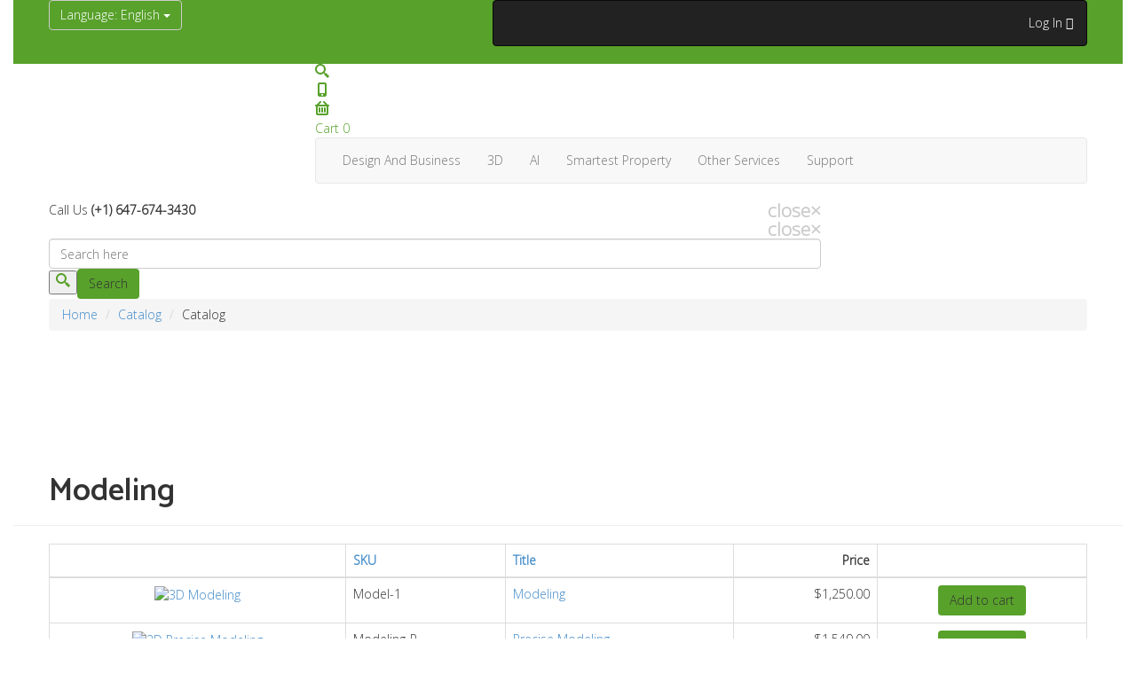

--- FILE ---
content_type: text/html; charset=utf-8
request_url: https://designandbusiness.com/en/catalog/modeling-0
body_size: 9784
content:
<!DOCTYPE html>
<html  lang="en" dir="ltr"
  xmlns:fb="https://ogp.me/ns/fb#"
  xmlns:og="https://ogp.me/ns#">
<head>
  <meta http-equiv="Content-Type" content="text/html; charset=utf-8" />
<meta name="generator" content="Drupal 7 (https://www.drupal.org)" />
<link rel="canonical" href="https://designandbusiness.com/en/catalog/modeling-0" />
<link rel="shortlink" href="https://designandbusiness.com/en/catalog/181" />
<meta property="og:site_name" content="Design And Business" />
<meta property="og:type" content="article" />
<meta property="og:url" content="https://designandbusiness.com/en/catalog/modeling-0" />
<meta property="og:title" content="Modeling" />
<meta name="twitter:card" content="summary" />
<meta name="twitter:url" content="https://designandbusiness.com/en/catalog/modeling-0" />
<meta name="twitter:title" content="Modeling" />
<meta property="og:email" content="info@designandbusiness.com" />
<meta property="og:phone_number" content="+1-416-291-291-1" />
<meta itemprop="name" content="Modeling" />
<meta name="dcterms.title" content="Modeling" />
<meta name="dcterms.type" content="Text" />
<meta name="dcterms.format" content="text/html" />
<meta name="dcterms.identifier" content="https://designandbusiness.com/en/catalog/modeling-0" />
<link rel="shortcut icon" href="https://designandbusiness.com/sites/default/files/favicon.ico" type="image/vnd.microsoft.icon" />

  <title>Modeling | Design And Business</title>
	<meta http-equiv="X-UA-Compatible" content="IE=edge">
  <meta class="viewport" name="viewport" content="width=device-width, initial-scale=1.0">

  <style type="text/css" media="all">
@import url("https://designandbusiness.com/modules/system/system.base.css?t4jqtx");
@import url("https://designandbusiness.com/modules/system/system.messages.css?t4jqtx");
</style>
<style type="text/css" media="all">
@import url("https://designandbusiness.com/modules/comment/comment.css?t4jqtx");
@import url("https://designandbusiness.com/modules/field/theme/field.css?t4jqtx");
@import url("https://designandbusiness.com/sites/all/modules/logintoboggan/logintoboggan.css?t4jqtx");
@import url("https://designandbusiness.com/modules/node/node.css?t4jqtx");
@import url("https://designandbusiness.com/sites/all/modules/ubercart/uc_file/uc_file.css?t4jqtx");
@import url("https://designandbusiness.com/sites/all/modules/ubercart/uc_order/uc_order.css?t4jqtx");
@import url("https://designandbusiness.com/sites/all/modules/uc_product_minmax/uc_product_minmax.css?t4jqtx");
@import url("https://designandbusiness.com/sites/all/modules/ubercart/uc_store/uc_store.css?t4jqtx");
@import url("https://designandbusiness.com/modules/user/user.css?t4jqtx");
@import url("https://designandbusiness.com/modules/forum/forum.css?t4jqtx");
@import url("https://designandbusiness.com/sites/all/modules/views/css/views.css?t4jqtx");
@import url("https://designandbusiness.com/sites/all/modules/autofloat/css/autofloat.css?t4jqtx");
@import url("https://designandbusiness.com/sites/all/modules/ckeditor/css/ckeditor.css?t4jqtx");
</style>
<style type="text/css" media="all">
@import url("https://designandbusiness.com/sites/all/modules/ctools/css/ctools.css?t4jqtx");
@import url("https://designandbusiness.com/sites/all/modules/uc_cck_access/uc_cck_access.css?t4jqtx");
@import url("https://designandbusiness.com/sites/all/modules/uc_out_of_stock/uc_out_of_stock.css?t4jqtx");
</style>
<style type="text/css" media="all">
@import url("https://designandbusiness.com/sites/all/themes/progressive/css/buttons/social-icons.css?t4jqtx");
@import url("https://designandbusiness.com/sites/all/themes/progressive/css/buttons/buttons.css?t4jqtx");
@import url("https://designandbusiness.com/sites/all/themes/progressive/css/font-awesome.min.css?t4jqtx");
@import url("https://designandbusiness.com/sites/all/themes/progressive/css/bootstrap.min.css?t4jqtx");
@import url("https://designandbusiness.com/sites/all/themes/progressive/css/jslider.css?t4jqtx");
@import url("https://designandbusiness.com/sites/all/themes/progressive/css/settings.css?t4jqtx");
@import url("https://designandbusiness.com/sites/all/themes/progressive/css/jquery.fancybox.css?t4jqtx");
@import url("https://designandbusiness.com/sites/all/themes/progressive/css/animate_progressive.css?t4jqtx");
@import url("https://designandbusiness.com/sites/all/themes/progressive/css/video-js.min.css?t4jqtx");
@import url("https://designandbusiness.com/sites/all/themes/progressive/css/morris.css?t4jqtx");
@import url("https://designandbusiness.com/sites/all/themes/progressive/css/ladda.min.css?t4jqtx");
@import url("https://designandbusiness.com/sites/all/themes/progressive/css/style.css?t4jqtx");
@import url("https://designandbusiness.com/sites/all/themes/progressive/css/responsive.css?t4jqtx");
@import url("https://designandbusiness.com/sites/all/themes/progressive/css/customizer/pages.css?t4jqtx");
@import url("https://designandbusiness.com/sites/all/themes/progressive/css/YTPlayer.css?t4jqtx");
@import url("https://designandbusiness.com/sites/all/themes/progressive/css/drupal.css?t4jqtx");
@import url("https://designandbusiness.com/sites/all/themes/progressive/css/ie/ie.css?t4jqtx");
</style>
<style type="text/css" media="all">
@import url("https://designandbusiness.com/sites/default/files/fontyourface/font.css?t4jqtx");
</style>
<link type="text/css" rel="stylesheet" href="https://fonts.googleapis.com/css?family=Catamaran:600|Open+Sans:300&amp;subset=latin" media="all" />
<style type="text/css" media="all">
@import url("https://designandbusiness.com/sites/all/themes/progressive/css/customizer/shop-5-pages-customizer.css?t4jqtx");
@import url("https://designandbusiness.com/sites/all/themes/progressive/progressive_sub/css/custom.css?t4jqtx");
</style>

  <!--[if lt IE 9]>
    <script src="https://oss.maxcdn.com/libs/html5shiv/3.7.0/html5shiv.js"></script>
    <script src="https://oss.maxcdn.com/libs/respond.js/1.4.2/respond.min.js"></script>
    <link rel='stylesheet' href="/sites/all/themes/progressive/css/ie/ie8.css">
  <![endif]-->
  </head>
<body class="fixed-header html not-front not-logged-in no-sidebars page-catalog page-catalog- page-catalog-181 i18n-en hidden-top">

    <div class="page-box"><div class="page-box-content">
  <div class="main" role="main">

          <div  style="padding-top: 0px; padding-bottom: 0px; " class="nd-region">
         
      <div class = "container-fluid">
        <div  id="Header" class="row">     
                                                    <div  class="col-md-12 " id="progressive_cms-menu">
                                                <div id="block-progressive-cms-menu" class="widget block block-progressive-cms" >
  
        
  <div class = "block-content clearfix">
      <div id="top-box">
    <div class="container">
    <div class="row">
      <div class="col-xs-9 col-sm-5">

                  <div class="btn-group language btn-select">
            <a class="btn dropdown-toggle btn-default" role="button" data-toggle="dropdown" href="#">
              <span class="hidden-xs">Language</span><span class="visible-xs">Lang</span><!-- 
              -->: English              <span class="caret"></span>
            </a>
            <ul class="dropdown-menu"><li class="en first active"><a href="/en/catalog/modeling-0" class="language-link active" xml:lang="en" lang="en">English</a></li>
<li class="fa last"><a href="/fa/catalog/modeling-0" class="language-link" xml:lang="fa" lang="fa">فارسی</a></li>
</ul>          </div>
              </div>
      
      <div class="col-xs-3 col-sm-7">
      <div class="navbar navbar-inverse top-navbar top-navbar-right" role="navigation">
        <button type="button" class="navbar-toggle btn-navbar collapsed" data-toggle="collapse" data-target=".top-navbar .navbar-collapse">
          <span class="icon-bar"></span>
          <span class="icon-bar"></span>
          <span class="icon-bar"></span>
        </button>

        <nav class="collapse collapsing navbar-collapse" style="width: auto;">
          <ul class="nav navbar-nav navbar-right">
                                                
                                      <li><a href="/en/user/login?destination=catalog/181">Log In  <i class="fa fa-lock after"></i></a></li>
                                  </ul>
        </nav>
      </div>
      </div>
    </div>
    </div>
  </div>

<header class="header">
  <div class = "header-wrapper">
    <div class="container">
      <div class="row">
        <div class="col-xs-6 col-md-3 col-lg-3 logo-box">
        <div class="logo">
          <a href="/en">
           <img src="https://designandbusiness.com/sites/default/files/design-and-business-logo-product-business-avatar-mini-metaverse-3D.png" class="logo-img" alt="">
          </a>
        </div>
        </div><!-- .logo-box -->
        
        <div class="col-xs-6 col-md-9 col-lg-9 right-box">
        <div class="right-box-wrapper">
          <div class="header-icons">
                          <div class="search-header hidden-600">
                <a href="#">
                <svg xmlns="http://www.w3.org/2000/svg" xmlns:xlink="http://www.w3.org/1999/xlink" x="0px" y="0px" width="16px" height="16px" viewBox="0 0 16 16" enable-background="new 0 0 16 16" xml:space="preserve">
                  <path d="M12.001,10l-0.5,0.5l-0.79-0.79c0.806-1.021,1.29-2.308,1.29-3.71c0-3.313-2.687-6-6-6C2.687,0,0,2.687,0,6
                  s2.687,6,6,6c1.402,0,2.688-0.484,3.71-1.29l0.79,0.79l-0.5,0.5l4,4l2-2L12.001,10z M6,10c-2.206,0-4-1.794-4-4s1.794-4,4-4
                  s4,1.794,4,4S8.206,10,6,10z"></path>
                  <!--<img src="/sites/all/themes/progressive/progressive_sub/img/png-icons/search-icon.png" alt="" width="16" height="16" style="vertical-align: top;">-->
                </svg>
                </a>
              </div>
                                      <div class="phone-header hidden-600">
                <a href="#">
                <svg xmlns="http://www.w3.org/2000/svg" xmlns:xlink="http://www.w3.org/1999/xlink" x="0px" y="0px" width="16px" height="16px" viewBox="0 0 16 16" enable-background="new 0 0 16 16" xml:space="preserve">
                  <path d="M11.001,0H5C3.896,0,3,0.896,3,2c0,0.273,0,11.727,0,12c0,1.104,0.896,2,2,2h6c1.104,0,2-0.896,2-2
                  c0-0.273,0-11.727,0-12C13.001,0.896,12.105,0,11.001,0z M8,15c-0.552,0-1-0.447-1-1s0.448-1,1-1s1,0.447,1,1S8.553,15,8,15z
                  M11.001,12H5V2h6V12z"></path>
                  <!--<img src="/sites/all/themes/progressive/progressive_sub/img/png-icons/phone-icon.png" alt="" width="16" height="16" style="vertical-align: top;">-->
                </svg>
                </a>
              </div>
                                                                                            <div class="btn-group cart-header">
              <a href="#" class="dropdown-toggle" data-toggle="dropdown">
                <div class="icon">
                  <svg xmlns="http://www.w3.org/2000/svg" xmlns:xlink="http://www.w3.org/1999/xlink" x="0px" y="0px" width="16px" height="16px" viewBox="0 0 16 16" enable-background="new 0 0 16 16" xml:space="preserve">
                  <g>
                    <path d="M15.001,4h-0.57l-3.707-3.707c-0.391-0.391-1.023-0.391-1.414,0c-0.391,0.391-0.391,1.023,0,1.414L11.603,4
                    H4.43l2.293-2.293c0.391-0.391,0.391-1.023,0-1.414s-1.023-0.391-1.414,0L1.602,4H1C0.448,4,0,4.448,0,5s0.448,1,1,1
                    c0,2.69,0,7.23,0,8c0,1.104,0.896,2,2,2h10c1.104,0,2-0.896,2-2c0-0.77,0-5.31,0-8c0.553,0,1-0.448,1-1S15.554,4,15.001,4z
                    M13.001,14H3V6h10V14z"></path>
                    <path d="M11.001,13c0.553,0,1-0.447,1-1V8c0-0.553-0.447-1-1-1s-1,0.447-1,1v4C10.001,12.553,10.448,13,11.001,13z"></path>
                    <path d="M8,13c0.553,0,1-0.447,1-1V8c0-0.553-0.448-1-1-1S7,7.447,7,8v4C7,12.553,7.448,13,8,13z"></path>
                    <path d="M5,13c0.553,0,1-0.447,1-1V8c0-0.553-0.447-1-1-1S4,7.447,4,8v4C4,12.553,4.448,13,5,13z"></path>
                   </g>
                  </svg>
                </div>
                Cart <span class = "cart-count">0</span>
              </a>
              <div class="dropdown-menu">
      <strong>Your shopping cart is empty.</strong>
  </div>            </div><!-- .cart-header -->
                      </div><!-- .header-icons -->
          
          <div class="primary">
          <div class="navbar navbar-default" role="navigation">
            <button type="button" class="navbar-toggle btn-navbar collapsed" data-toggle="collapse" data-target=".primary .navbar-collapse">
              <span class="text">Menu</span>
              <span class="icon-bar"></span>
              <span class="icon-bar"></span>
              <span class="icon-bar"></span>
            </button>
      
            <nav class="collapse collapsing navbar-collapse">
              <ul class="nav navbar-nav navbar-center">
                  <li class="tb-megamenu-item level-1 mega mega-align-left dropdown parent"  data-id="287" data-level="1" data-type="menu_item" data-class="" data-xicon="" data-caption="" data-alignsub="left" data-group="0" data-hidewcol="0" data-hidesub="0">
  <a href="#"  class="dropdown-toggle" title="Design And Business">
        
    Design And Business      </a>
  <ul  data-class="" data-width="" class="sub row tb-megamenu-submenu dropdown-menu mega-dropdown-menu nav-child">
  <li  data-class="" data-width="12" data-hidewcol="0" id="tb-megamenu-column-1" class="tb-megamenu-column megamenu-column-single  mega-col-nav">
  <ul  class="tb-megamenu-subnav mega-nav level-1 items-6">
  <li class="tb-megamenu-item level-2 mega"  data-id="7827" data-level="2" data-type="menu_item" data-class="" data-xicon="" data-caption="" data-alignsub="" data-group="0" data-hidewcol="0" data-hidesub="0">
  <a href="/en/3D-website-3D-Product-design-business-review-Avatar-Advertising-marketing" >
        
    Home      </a>
  </li>

<li class="tb-megamenu-item level-2 mega"  data-id="6569" data-level="2" data-type="menu_item" data-class="" data-xicon="" data-caption="" data-alignsub="" data-group="0" data-hidewcol="0" data-hidesub="0">
  <a href="/en/about-design-business-3D-Product-Business-Avatar-Mini-Metaverse-Branding-high-Quality-top-review-Advertising-marketing" >
        
    About us      </a>
  </li>

<li class="tb-megamenu-item level-2 mega"  data-id="7414" data-level="2" data-type="menu_item" data-class="" data-xicon="" data-caption="" data-alignsub="" data-group="0" data-hidewcol="0" data-hidesub="0">
  <a href="/en/partnership-referral" >
        
    Partnership      </a>
  </li>

<li class="tb-megamenu-item level-2 mega"  data-id="2216" data-level="2" data-type="menu_item" data-class="" data-xicon="" data-caption="" data-alignsub="" data-group="0" data-hidewcol="0" data-hidesub="0">
  <a href="/en/blog"  title="News">
        
    News      </a>
  </li>

<li class="tb-megamenu-item level-2 mega"  data-id="2717" data-level="2" data-type="menu_item" data-class="" data-xicon="" data-caption="" data-alignsub="" data-group="0" data-hidewcol="0" data-hidesub="0">
  <a href="/en/FAQ"  title="FAQ">
        
    FAQ      </a>
  </li>

<li class="tb-megamenu-item level-2 mega"  data-id="2729" data-level="2" data-type="menu_item" data-class="" data-xicon="" data-caption="" data-alignsub="" data-group="0" data-hidewcol="0" data-hidesub="0">
  <a href="/en/contact-design-business-3D-Product-Business-Avatar-Mini-Metaverse-Branding-high-Quality-top-review-Advertising-marketing" >
        
    Contact us      </a>
  </li>
</ul>
</li>
</ul>
</li>

<li class="tb-megamenu-item level-1 mega dropdown parent"  data-id="7826" data-level="1" data-type="menu_item" data-class="" data-xicon="" data-caption="" data-alignsub="" data-group="0" data-hidewcol="0" data-hidesub="0">
  <a href="#"  class="dropdown-toggle" title="3D">
        
    3D      </a>
  <ul  data-class="" data-width="" class="sub row tb-megamenu-submenu dropdown-menu mega-dropdown-menu nav-child">
  <li  data-class="" data-width="" data-hidewcol="0" id="tb-megamenu-column-2" class="tb-megamenu-column col-md-  mega-col-nav">
  <ul  class="tb-megamenu-subnav mega-nav level-1 items-10">
  <li class="tb-megamenu-item level-2 mega"  data-id="6573" data-level="2" data-type="menu_item" data-class="" data-xicon="" data-caption="" data-alignsub="" data-group="0" data-hidewcol="0" data-hidesub="0">
  <a href="/en/3D" >
        
    3D Solutions      </a>
  </li>

<li class="tb-megamenu-item level-2 mega"  data-id="7825" data-level="2" data-type="menu_item" data-class="" data-xicon="" data-caption="" data-alignsub="" data-group="0" data-hidewcol="0" data-hidesub="0">
  <a href="/en/our-3D-Design-Business-Solution-Services" >
        
    Our 3D      </a>
  </li>

<li class="tb-megamenu-item level-2 mega"  data-id="6578" data-level="2" data-type="menu_item" data-class="" data-xicon="" data-caption="" data-alignsub="" data-group="0" data-hidewcol="0" data-hidesub="0">
  <a href="/en/service/3D-Website-3D-Services-3D-your-Product-business-brand-advertising-smart-presentation" >
        
    3D Website      </a>
  </li>

<li class="tb-megamenu-item level-2 mega"  data-id="6576" data-level="2" data-type="menu_item" data-class="" data-xicon="" data-caption="" data-alignsub="" data-group="0" data-hidewcol="0" data-hidesub="0">
  <a href="/en/service/3D-product-design-modeling-Services-3D-your-Product-business-brand-advertising-smart-presentation" >
        
    3D Product      </a>
  </li>

<li class="tb-megamenu-item level-2 mega"  data-id="6588" data-level="2" data-type="menu_item" data-class="" data-xicon="" data-caption="" data-alignsub="" data-group="0" data-hidewcol="0" data-hidesub="0">
  <a href="/en/service/3D-Business-3D-office-3D-Services-brand-advertising-smart-presentation" >
        
    3D 360° VT      </a>
  </li>

<li class="tb-megamenu-item level-2 mega"  data-id="6589" data-level="2" data-type="menu_item" data-class="" data-xicon="" data-caption="" data-alignsub="" data-group="0" data-hidewcol="0" data-hidesub="0">
  <a href="/en/service/3D-Avatar-3D-yourself-3D-Myself-Services-brand-advertising-smart-presentation" >
        
    3D Avatar      </a>
  </li>

<li class="tb-megamenu-item level-2 mega"  data-id="6579" data-level="2" data-type="menu_item" data-class="" data-xicon="" data-caption="" data-alignsub="" data-group="0" data-hidewcol="0" data-hidesub="0">
  <a href="/en/service/3D-hologram-3D-Services-3D-your-Product-business-brand-advertising-smart-presentation" >
        
    3D Hologram      </a>
  </li>

<li class="tb-megamenu-item level-2 mega"  data-id="6577" data-level="2" data-type="menu_item" data-class="" data-xicon="" data-caption="" data-alignsub="" data-group="0" data-hidewcol="0" data-hidesub="0">
  <a href="/en/service/3D-printer-3D-Services-3D-your-Product-business-brand-advertising-smart-presentation" >
        
    3D Printer      </a>
  </li>

<li class="tb-megamenu-item level-2 mega"  data-id="7824" data-level="2" data-type="menu_item" data-class="" data-xicon="" data-caption="" data-alignsub="" data-group="0" data-hidewcol="0" data-hidesub="0">
  <a href="/en/samples"  title="3D Samples">
        
    3D Samples      </a>
  </li>

<li class="tb-megamenu-item level-2 mega"  data-id="6592" data-level="2" data-type="menu_item" data-class="" data-xicon="" data-caption="" data-alignsub="" data-group="0" data-hidewcol="0" data-hidesub="0">
  <a href="/en/pricing" >
        
    3D Pricing & Order      </a>
  </li>
</ul>
</li>
</ul>
</li>

<li class="tb-megamenu-item level-1 mega dropdown parent"  data-id="7834" data-level="1" data-type="menu_item" data-class="" data-xicon="" data-caption="" data-alignsub="" data-group="0" data-hidewcol="0" data-hidesub="0">
  <a href="#"  class="dropdown-toggle" title="AI">
        
    AI      </a>
  <ul  data-class="" data-width="" class="sub row tb-megamenu-submenu dropdown-menu mega-dropdown-menu nav-child">
  <li  data-class="" data-width="" data-hidewcol="0" id="tb-megamenu-column-3" class="tb-megamenu-column col-md-  mega-col-nav">
  <ul  class="tb-megamenu-subnav mega-nav level-1 items-4">
  <li class="tb-megamenu-item level-2 mega"  data-id="7833" data-level="2" data-type="menu_item" data-class="" data-xicon="" data-caption="" data-alignsub="" data-group="0" data-hidewcol="0" data-hidesub="0">
  <a href="/en/newtonize" >
        
    AI Automation Solutions      </a>
  </li>

<li class="tb-megamenu-item level-2 mega"  data-id="7837" data-level="2" data-type="menu_item" data-class="" data-xicon="" data-caption="" data-alignsub="" data-group="0" data-hidewcol="0" data-hidesub="0">
  <a href="/en/service/ai-automation-book-appointment-agent-any-platform" >
        
    AI Appointment      </a>
  </li>

<li class="tb-megamenu-item level-2 mega"  data-id="7835" data-level="2" data-type="menu_item" data-class="" data-xicon="" data-caption="" data-alignsub="" data-group="0" data-hidewcol="0" data-hidesub="0">
  <a href="/en/service/ai-automation-convert-any-invoice-and-receipt-accounting-and-bookkeeping-data" >
        
    AI Accounting      </a>
  </li>

<li class="tb-megamenu-item level-2 mega"  data-id="7836" data-level="2" data-type="menu_item" data-class="" data-xicon="" data-caption="" data-alignsub="" data-group="0" data-hidewcol="0" data-hidesub="0">
  <a href="/en/order-ai" >
        
    Order AI      </a>
  </li>
</ul>
</li>
</ul>
</li>

<li class="tb-megamenu-item level-1 mega dropdown parent"  data-id="7828" data-level="1" data-type="menu_item" data-class="" data-xicon="" data-caption="" data-alignsub="" data-group="0" data-hidewcol="0" data-hidesub="0">
  <a href="#"  class="dropdown-toggle" title="Smartest Property">
        
    Smartest Property      </a>
  <ul  data-class="" data-width="" class="sub row tb-megamenu-submenu dropdown-menu mega-dropdown-menu nav-child">
  <li  data-class="" data-width="" data-hidewcol="0" id="tb-megamenu-column-4" class="tb-megamenu-column col-md-  mega-col-nav">
  <ul  class="tb-megamenu-subnav mega-nav level-1 items-5">
  <li class="tb-megamenu-item level-2 mega"  data-id="7832" data-level="2" data-type="menu_item" data-class="" data-xicon="" data-caption="" data-alignsub="" data-group="0" data-hidewcol="0" data-hidesub="0">
  <a href="/en/smartestproperty" >
        
    Smartest Property Solutions      </a>
  </li>

<li class="tb-megamenu-item level-2 mega"  data-id="6585" data-level="2" data-type="menu_item" data-class="" data-xicon="" data-caption="" data-alignsub="" data-group="0" data-hidewcol="0" data-hidesub="0">
  <a href="/en/smartestproperty-home-residential" >
        
    Smartest Property - Home      </a>
  </li>

<li class="tb-megamenu-item level-2 mega"  data-id="7831" data-level="2" data-type="menu_item" data-class="" data-xicon="" data-caption="" data-alignsub="" data-group="0" data-hidewcol="0" data-hidesub="0">
  <a href="/en/smartestproperty-commercial" >
        
    Smartest Property - Business      </a>
  </li>

<li class="tb-megamenu-item level-2 mega"  data-id="7829" data-level="2" data-type="menu_item" data-class="" data-xicon="" data-caption="" data-alignsub="" data-group="0" data-hidewcol="0" data-hidesub="0">
  <a href="/en/smartest-home-pricing" >
        
    Smartest Pricing      </a>
  </li>

<li class="tb-megamenu-item level-2 mega"  data-id="7830" data-level="2" data-type="menu_item" data-class="" data-xicon="" data-caption="" data-alignsub="" data-group="0" data-hidewcol="0" data-hidesub="0">
  <a href="/en/order-smartest" >
        
    Order Smartest      </a>
  </li>
</ul>
</li>
</ul>
</li>

<li class="tb-megamenu-item level-1 mega dropdown parent"  data-id="6466" data-level="1" data-type="menu_item" data-class="" data-xicon="" data-caption="" data-alignsub="" data-group="0" data-hidewcol="0" data-hidesub="0">
  <a href="/en/All-Design-Business-3D-Services"  class="dropdown-toggle" title="Other Services">
        
    Other Services      </a>
  <ul  data-class="" data-width="" class="sub row tb-megamenu-submenu dropdown-menu mega-dropdown-menu nav-child">
  <li  data-class="" data-width="" data-hidewcol="0" id="tb-megamenu-column-7" class="tb-megamenu-column col-md-  mega-col-nav">
  <ul  class="tb-megamenu-subnav mega-nav level-1 items-2">
  <li class="tb-megamenu-item level-2 mega dropdown-submenu parent"  data-id="6574" data-level="2" data-type="menu_item" data-class="" data-xicon="" data-caption="" data-alignsub="" data-group="0" data-hidewcol="0" data-hidesub="0">
  <a href="/en/service/branding-services-brand-your-business-Audio-Video-Design-Website-Advertisement"  class="dropdown-toggle">
        
    Brand Your Business      </a>
  <ul  data-class="" data-width="" class="sub row tb-megamenu-submenu dropdown-menu mega-dropdown-menu nav-child">
  <li  data-class="" data-width="" data-hidewcol="0" id="tb-megamenu-column-5" class="tb-megamenu-column col-md-  mega-col-nav">
  <ul  class="tb-megamenu-subnav mega-nav level-2 items-4">
  <li class="tb-megamenu-item level-3 mega"  data-id="6580" data-level="3" data-type="menu_item" data-class="" data-xicon="" data-caption="" data-alignsub="" data-group="0" data-hidewcol="0" data-hidesub="0">
  <a href="/en/service/Brand-Design-Branding-Services-Product-business-brand-advertising-smart-presentation" >
        
    Business Branding      </a>
  </li>

<li class="tb-megamenu-item level-3 mega"  data-id="6581" data-level="3" data-type="menu_item" data-class="" data-xicon="" data-caption="" data-alignsub="" data-group="0" data-hidewcol="0" data-hidesub="0">
  <a href="/en/website" >
        
    Business Website      </a>
  </li>

<li class="tb-megamenu-item level-3 mega"  data-id="6582" data-level="3" data-type="menu_item" data-class="" data-xicon="" data-caption="" data-alignsub="" data-group="0" data-hidewcol="0" data-hidesub="0">
  <a href="/en/service/advertisement-business-Branding-Services-Product-business-brand-advertising-smart-presentation" >
        
    Business Advertisement      </a>
  </li>

<li class="tb-megamenu-item level-3 mega"  data-id="6583" data-level="3" data-type="menu_item" data-class="" data-xicon="" data-caption="" data-alignsub="" data-group="0" data-hidewcol="0" data-hidesub="0">
  <a href="/en/service/audio-video-business-Branding-Services-Product-business-brand-advertising-smart-presentation" >
        
    Business Audio Video      </a>
  </li>
</ul>
</li>
</ul>
</li>

<li class="tb-megamenu-item level-2 mega dropdown-submenu parent"  data-id="6575" data-level="2" data-type="menu_item" data-class="" data-xicon="" data-caption="" data-alignsub="" data-group="0" data-hidewcol="0" data-hidesub="0">
  <a href="/en/service/high-tech-services-high-tech-your-business-Network-Solutions-Smart-Automations"  class="dropdown-toggle">
        
    High Tech Your Business      </a>
  <ul  data-class="" data-width="" class="sub row tb-megamenu-submenu dropdown-menu mega-dropdown-menu nav-child">
  <li  data-class="" data-width="" data-hidewcol="0" id="tb-megamenu-column-6" class="tb-megamenu-column col-md-  mega-col-nav">
  <ul  class="tb-megamenu-subnav mega-nav level-2 items-1">
  <li class="tb-megamenu-item level-3 mega"  data-id="6584" data-level="3" data-type="menu_item" data-class="" data-xicon="" data-caption="" data-alignsub="" data-group="0" data-hidewcol="0" data-hidesub="0">
  <a href="/en/service/Network-Solution-High-Tech-3D-your-Product-business-brand-advertising-smart-presentation" >
        
    Network Solutions      </a>
  </li>
</ul>
</li>
</ul>
</li>
</ul>
</li>
</ul>
</li>

<li class="tb-megamenu-item level-1 mega"  data-id="6816" data-level="1" data-type="menu_item" data-class="" data-xicon="" data-caption="" data-alignsub="" data-group="0" data-hidewcol="0" data-hidesub="0">
  <a href="/en/support" >
        
    Support      </a>
  </li>
              </ul>
            </nav>
          </div>
          </div><!-- .primary -->
        </div>
        </div>
        
        <div class="phone-active col-sm-9 col-md-9">
          <a href="#" class="close"><span>close</span>×</a>
                    <span class="title">Call Us</span> <strong>(+1) 647-674-3430</strong>
        </div>
        <div class="search-active col-sm-9 col-md-9">
          <a href="#" class="close"><span>close</span>×</a>
          <form action="/en/catalog/modeling-0" method="post" id="search-block-form" accept-charset="UTF-8"><div><div class="container-inline">
      <h2 class="element-invisible">Search form</h2>
    <div class="form-type-textfield form-item-search-block-form form-item form-group">
  <label class="element-invisible" for="edit-search-block-form--2">Search </label>
 <input title="Enter the terms you wish to search for." placeholder="Search here" class="search-string form-control form-text form-control" type="text" id="edit-search-block-form--2" name="search_block_form" value="" size="15" maxlength="128" />
</div>
<button class="search-submit">
      <svg xmlns="http://www.w3.org/2000/svg" xmlns:xlink="http://www.w3.org/1999/xlink" x="0px" y="0px" width="16px" height="16px" viewBox="0 0 16 16" enable-background="new 0 0 16 16" xml:space="preserve">
        <path fill="#231F20" d="M12.001,10l-0.5,0.5l-0.79-0.79c0.806-1.021,1.29-2.308,1.29-3.71c0-3.313-2.687-6-6-6C2.687,0,0,2.687,0,6
        s2.687,6,6,6c1.402,0,2.688-0.484,3.71-1.29l0.79,0.79l-0.5,0.5l4,4l2-2L12.001,10z M6,10c-2.206,0-4-1.794-4-4s1.794-4,4-4
        s4,1.794,4,4S8.206,10,6,10z"></path>
      </image></svg>
      </button><div class="form-actions form-wrapper" id="edit-actions--7"><input class="btn form-submit" type="submit" id="edit-submit" name="op" value="Search" /></div><input type="hidden" name="form_build_id" value="form-lY9tPv2uXFs96Mq1EQBxobB9zL6SvwnCu0R_C4iOh6M" />
<input type="hidden" name="form_id" value="search_block_form" />
</div>
</div></form>        </div>
      </div><!--.row -->
    </div>
  </div>
</header><!-- .header -->  </div>

  </div> <!-- /.block -->
                                              </div>
                                                                              <div  class="col-md-12 " id="progressive_cms-breadcrumbs">
                                                <div id="block-progressive-cms-breadcrumbs" class="widget block block-progressive-cms" >
  
        
  <div class = "block-content clearfix">
    <div class="breadcrumb-box">
  <div class="container">
    <ul class="breadcrumb">
          <li><a href="/en">Home</a></li>
          <li><a href="/en/catalog">Catalog</a></li>
          <li>Catalog</li>
        </ul> 
  </div>
</div><!-- .breadcrumb-box -->  </div>

  </div> <!-- /.block -->
                                              </div>
                                                                              <div  id="top" class="col-md-12 ">
                                                <div id="block-progressive-cms-breadcrumbs-line" class="widget block block-progressive-cms" >
  
        
  <div class = "block-content clearfix">
    <div class="breadcrumb-box breadcrumb-none"></div>  </div>

  </div> <!-- /.block -->
                                              </div>
                                                                              <div  class="col-md-12 " id="progressive_cms-page_title" style="padding-top: 80px; ">
                                                <div id="block-progressive-cms-page-title" class="widget block block-progressive-cms" >
  
        
  <div class = "block-content clearfix">
    <header class="page-header">
  <div class="container">
    <h1 class="title">Modeling</h1>
  </div>  
</header>  </div>

  </div> <!-- /.block -->
                                              </div>
                                                                                                                                                                                </div>
      </div>
          </div>
    
      <div  class="nd-region">
         
      <div class = "container">
        <div  id="Content" class="row">     
                                                                                                                                            <div  id="content" class="col-md-12 ">
                                                <div id="block-system-main" class="widget block block-system" >
  
        
  <div class = "block-content clearfix">
    <div class="view view-uc-catalog-terms view-id-uc_catalog_terms view-display-id-default uc-catalog-terms view-dom-id-093da589f7e7031d938fb5e2c98f6fd2">
        
  
  
  
  
  
  
  
  
  
</div><div class="view view-uc-catalog view-id-uc_catalog view-display-id-catalog view-dom-id-411bf4856e61ae5599a1d3a4e2dc0747">
        
  
  
      <table class="table table-bordered table-hover mt-40 mb-40 views-table sticky-enabled cols-5" >
         <thead>
      <tr>
                  <th class="views-field views-field-entity-id views-align-center"  scope="col">
                      </th>
                  <th class="views-field views-field-model views-align-left"  scope="col">
            <a href="/en/catalog/modeling-0?order=model&amp;sort=asc" title="sort by SKU" class="active">SKU</a>          </th>
                  <th class="views-field views-field-title views-align-left"  scope="col">
            <a href="/en/catalog/modeling-0?order=title&amp;sort=asc" title="sort by Title" class="active">Title</a>          </th>
                  <th class="views-field views-field-display-price views-align-right"  scope="col">
            Price          </th>
                  <th class="views-field views-field-buyitnowbutton views-align-center"  scope="col">
                      </th>
              </tr>
    </thead>
    <tbody>
          <tr class="odd views-row-first">
                  <td class="views-field views-field-entity-id views-align-center" >
            <a href="/en/product/modeling"><img src="https://designandbusiness.com/sites/default/files/styles/uc_product_list/public/Modeling.jpg?itok=pNHd8MMH" width="100" height="100" alt="3D Modeling" title="3D Modeling" /></a>          </td>
                  <td class="views-field views-field-model views-align-left" >
            Model-1          </td>
                  <td class="views-field views-field-title views-align-left" >
            <a href="/en/product/modeling">Modeling</a>          </td>
                  <td class="views-field views-field-display-price views-align-right" >
            <span class="uc-price">$1,250.00</span>          </td>
                  <td class="views-field views-field-buyitnowbutton views-align-center" >
            <form action="/en/catalog/modeling-0" method="post" id="uc-catalog-buy-it-now-form-3161" accept-charset="UTF-8"><div><input type="hidden" name="nid" value="3161" />
<input type="hidden" name="form_build_id" value="form-SbvQpBvl_Bppko0LM9Pwrp2UchXvL11mf6KlYwtqd_w" />
<input type="hidden" name="form_id" value="uc_catalog_buy_it_now_form_3161" />
<div class="form-actions form-wrapper" id="edit-actions--2"><input class="list-add-to-cart btn form-submit" type="submit" id="edit-submit-3161" name="op" value="Add to cart" /></div></div></form>          </td>
              </tr>
          <tr class="even">
                  <td class="views-field views-field-entity-id views-align-center" >
            <a href="/en/product/precise-modeling"><img src="https://designandbusiness.com/sites/default/files/styles/uc_product_list/public/Precise-Modeling.jpg?itok=GXFC0xa9" width="100" height="100" alt="3D Precise Modeling" title="3D Precise Modeling" /></a>          </td>
                  <td class="views-field views-field-model views-align-left" >
            Modeling-P          </td>
                  <td class="views-field views-field-title views-align-left" >
            <a href="/en/product/precise-modeling">Precise Modeling</a>          </td>
                  <td class="views-field views-field-display-price views-align-right" >
            <span class="uc-price">$1,549.00</span>          </td>
                  <td class="views-field views-field-buyitnowbutton views-align-center" >
            <form action="/en/catalog/modeling-0" method="post" id="uc-catalog-buy-it-now-form-3162" accept-charset="UTF-8"><div><input type="hidden" name="nid" value="3162" />
<input type="hidden" name="form_build_id" value="form-I68TW9P7nk-ZmBMCGN9nrZh5zyATBFBaCpo_tp73zCs" />
<input type="hidden" name="form_id" value="uc_catalog_buy_it_now_form_3162" />
<div class="form-actions form-wrapper" id="edit-actions--4"><input class="list-add-to-cart btn form-submit" type="submit" id="edit-submit-3162" name="op" value="Add to cart" /></div></div></form>          </td>
              </tr>
          <tr class="odd views-row-last">
                  <td class="views-field views-field-entity-id views-align-center" >
            <a href="/en/product/bring-your-model"><img src="https://designandbusiness.com/sites/default/files/styles/uc_product_list/public/Bring-Model.jpg?itok=f1uIGdCu" width="100" height="100" alt="3D Bring Your Model" title="3D Bring Your Model" /></a>          </td>
                  <td class="views-field views-field-model views-align-left" >
            Model-0          </td>
                  <td class="views-field views-field-title views-align-left" >
            <a href="/en/product/bring-your-model">Bring Your Model</a>          </td>
                  <td class="views-field views-field-display-price views-align-right" >
            <span class="uc-price">$374.00</span>          </td>
                  <td class="views-field views-field-buyitnowbutton views-align-center" >
            <form action="/en/catalog/modeling-0" method="post" id="uc-catalog-buy-it-now-form-3163" accept-charset="UTF-8"><div><input type="hidden" name="nid" value="3163" />
<input type="hidden" name="form_build_id" value="form-Whp-bXe-qcPBt-1N_SLMOOq4oHJvXl_XZG2jPbAoEqA" />
<input type="hidden" name="form_id" value="uc_catalog_buy_it_now_form_3163" />
<div class="form-actions form-wrapper" id="edit-actions--6"><input class="list-add-to-cart btn form-submit" type="submit" id="edit-submit-3163" name="op" value="Add to cart" /></div></div></form>          </td>
              </tr>
      </tbody>
</table>
  
  
  
  
  
  
  
</div>  </div>

  </div> <!-- /.block -->
                                              </div>
                                                                                                                                                          </div>
      </div>
          </div>
    
      <footer  class="nd-region footer-top">
         
      <div class = "container">
        <div  id="Footer-Top" class="row">     
                                                                                                                                                                  <aside  class="col-xs-12 col-sm-6 col-md-3 " id="block-7">
                                                <div id="block-block-7" class="widget block block-block " >
  
        
  <div class = "block-content clearfix">
    <h4 class="title-box title">	Design And Business</h4>

<p><a href="/All-Design-Business-3D-Services"><img alt="design-business 3D Product Business Avatar Mini Metaverse Branding high Quality top review Advertising marketing" src="/sites/default/files/design-and-business-3D-Product-Office-Avatar-Solution-animation-360.png" style="width: 55px; float: left; margin-left: 5px; margin-right: 5px;" class="autofloat-odd " /></a><a href="/about-design-business-3D-Product-Business-Avatar-Mini-Metaverse-Branding-high-Quality-top-review-Advertising-marketing">Design and Business</a> is a <a href="/service/high-tech-services-high-tech-your-business-Network-Solutions-Smart-Automations">High Tech</a> <a href="/All-Design-Business-3D-Services">Business service</a> including <a href="/3D"><strong>3D</strong></a> , <a href="/newtonize">AI and Automation</a> (<a href="http://www.newtonize.com">Newtonize</a>) and <a href="/smartestproperty-home-residential">Smart Home</a> and <a href="/smartestproperty-commercial">Smart Office</a> (<a href="www.smartestproperty.com">Smartest Property</a>) projects. (registered name of <a href="https://timescanada.com/">Times The Multimedia Inc.</a>) which professionally increases sales, saves time and money for many satisfied <a href="/contact-design-business-3D-Product-Business-Avatar-Mini-Metaverse-Branding-high-Quality-top-review-Advertising-marketing">clients and top reviews</a>.<br />	<span style="font-size:11px;"><a href="/QA">*</a> latest 3D version: 4.12</span></p>

   </div>

  </div> <!-- /.block -->
                                              </aside>
                                                                              <aside  class="col-xs-12 col-sm-6 col-md-3 hidden-submit" id="block-8">
                                                <div id="block-block-8" class="widget block block-block " >
  
        
  <div class = "block-content clearfix">
    <h4 class="title-box title">	Join us</h4>

<a  class = 'livicon block' href = 'https://www.facebook.com/mydesignandbusiness/' data-n="facebook-alt" data-s="24"
     data-op="0"></a>
<a  class = 'livicon block' href = 'https://www.linkedin.com/in/DesignABusiness' data-n="linkedin-alt" data-s="24"
     data-op="0"></a>
<a  class = 'livicon block' href = 'https://twitter.com/DesignABusiness' data-n="twitter-alt" data-s="24"
     data-op="0"></a>
<a  class = 'livicon block' href = 'https://www.pinterest.ca/DesignABusiness/' data-n="pinterest-alt" data-s="24"
     data-op="0"></a>
<a  class = 'livicon block' href = 'https://www.instagram.com/designabusiness/' data-n="instagram" data-s="24"
     data-op="0"></a>
<a  class = 'livicon block' href = 'https://www.youtube.com/channel/UCtzu-x_pnu4g4JUG44n4AHQ' data-n="youtube" data-s="24"
     data-op="0"></a>
<div  style = 'height: 30px;' class = 'spacer'></div>
<p><img alt="Secured Verified SSL" src="/sites/default/files/ssl-secured-connection.png" style="width: 100px; height: 43px; margin: 10px;" class="autofloat-odd " /><img alt="payment secured connection" src="/sites/default/files/payment-secured-connection.png" style="width: 100px; height: 43px; margin: 10px;" class="autofloat-even " /></p>

<p>* Your privacy and safety are most important; we are cookie-free.</p>

   </div>

  </div> <!-- /.block -->
                                              </aside>
                                                                              <aside  class="col-xs-12 col-sm-6 col-md-3 " id="block-9">
                                                <div id="block-block-9" class="widget block block-block " >
  
        
  <div class = "block-content clearfix">
    <h4 class="title-box title">	Quick Contact</h4>

<div  style = 'padding-top: 0px; padding-bottom: 0px; text-align:left;' class = 'row'>
<div  style = 'padding-top: 0px; padding-bottom: 0px;' class = 'col-sm-2 col-md-2'>
<a  style = 'color: #fad400; padding-top: 0px; padding-bottom: 0px;' class = 'livicon block' href = '#' data-n="mail-alt" data-s="16"
     data-hc="0" data-op="0"></a>
</div>
<div  style = 'padding-top: 0px; padding-bottom: 0px;' class = 'col-sm-10 col-md-10'>
<p><img alt="Design And Business Email" src="/sites/default/files/DesignAndBusiness-email.png" style="height: 22px;" class="autofloat-odd " /></p>

</div>
</div>
<div  style = 'padding-top: 0px; padding-bottom: 0px; text-align:left;' class = 'row'>
<div  style = 'padding-top: 0px; padding-bottom: 0px;' class = 'col-sm-2 col-md-2'>
<a  style = 'color: #fad400; padding-top: 0px; padding-bottom: 0px;' class = 'livicon block' href = '#' data-n="phone" data-s="16"
     data-hc="0" data-op="0"></a>
</div>
<div  style = 'padding-top: 0px; padding-bottom: 0px;' class = 'col-sm-10 col-md-10'>
<p><img alt="DesignAndBusiness contact" src="/sites/default/files/DesignAndBusiness-contact.png" style="width: 98px; height: 15px;" class="autofloat-odd " /></p>

</div>
</div>
<div  style = 'padding-top: 0px; padding-bottom: 0px; text-align:left;' class = 'row'>
<div  style = 'padding-top: 0px; padding-bottom: 0px;' class = 'col-sm-2 col-md-2'>
<a  style = 'color: #fad400; padding-top: 0px; padding-bottom: 0px;' class = 'livicon block' href = '#' data-n="mail" data-s="16"
     data-hc="0" data-op="0"></a>
</div>
<div  style = 'padding-top: 0px; padding-bottom: 0px;' class = 'col-sm-10 col-md-10'>
<p>315 Steelcase Road East, Suite 201,<br />	Markham, ON L3R 2R5 Canada</p>

</div>
</div>
<div  style = 'padding-top: 0px; padding-bottom: 0px; text-align:left;' class = 'row'>
<div  style = 'padding-top: 0px; padding-bottom: 0px;' class = 'col-sm-2 col-md-2'>
<a  style = 'color: #fad400; padding-top: 0px; padding-bottom: 0px;' class = 'livicon block' href = '#' data-n="timer" data-s="16"
     data-hc="0" data-op="0"></a>
</div>
<div  style = 'padding-top: 0px; padding-bottom: 0px;' class = 'col-sm-10 col-md-10'>
<p>Mon - Fri: 10am - 5pm<br />	Sat and Sun: closed</p>

</div>
</div>
<div  style = 'padding-top: 10px; padding-bottom: 5px;'><p class="rtecenter"><a class="btn btn-warning" href="https://designandbusiness.com/contact-design-business-3D-Product-Business-Avatar-Mini-Metaverse-Branding-high-Quality-top-review-Advertising-marketing" style="width:100%">Contact Now</a></p>
</div>
   </div>

  </div> <!-- /.block -->
                                              </aside>
                                                                              <aside  class="col-xs-12 col-sm-6 col-md-3 " id="block-10">
                                                <div id="block-block-10" class="widget block block-block " >
  
        
  <div class = "block-content clearfix">
    <h4 class="title-box title">	Quick Info</h4>

<ul class="list">
<li>		<a href="/about-design-business-3D-Product-Business-Avatar-Mini-Metaverse-Branding-high-Quality-top-review-Advertising-marketing">About us</a></li>
<li>		<a href="/FAQ">FAQ</a></li>
<li>		<a href="/policy">Terms, Conditions, Policies</a></li>
<li>		<a href="/contact-design-business-3D-Product-Business-Avatar-Mini-Metaverse-Branding-high-Quality-top-review-Advertising-marketing">Contact us</a></li>
</ul>

<div  style = 'height: 10px;' class = 'spacer'></div>
<div  style = 'padding-top: 25px; padding-bottom: 40px;'><p class="rtecenter"><a class="btn btn-warning btn-lg" href="pricing" style="width:100%">Get a Quote</a></p>
</div>   </div>

  </div> <!-- /.block -->
                                              </aside>
                                                                  </div>
      </div>
          </footer>
    
      <footer  class="nd-region footer-bottom">
         
      <div class = "container">
        <div  id="Footer-Bottom" class="row">     
                                                                                                                                                                                                                                                          <div  class="col-md-12 " id="progressive_cms-footer_copyright">
                                                <div id="block-progressive-cms-footer-copyright" class="widget block block-progressive-cms" >
  
        
  <div class = "block-content clearfix">
    <div class="row">
  <div class="copyright col-xs-12 col-sm-3 col-md-3">
    Copyright © Design And Business, 2026  </div>

  <div class="phone col-xs-6 col-sm-3 col-md-3">
      </div>

  <div class="address col-xs-6 col-sm-3 col-md-3">
      </div>

  <div class="col-xs-12 col-sm-3 col-md-3">
    <a href="#" class="up">
      <span class="glyphicon glyphicon-arrow-up"></span>
    </a>
  </div>
</div>  </div>

  </div> <!-- /.block -->
                                              </div>
                                            </div>
      </div>
          </footer>
    

  </div>

</div></div>  <script src="//maps.googleapis.com/maps/api/js?key=" type="text/javascript"></script>
  <script type="text/javascript" src="https://designandbusiness.com/sites/all/modules/jquery_update/replace/jquery/1.12/jquery.min.js?v=1.12.4"></script>
<script type="text/javascript" src="https://designandbusiness.com/misc/jquery-extend-3.4.0.js?v=1.12.4"></script>
<script type="text/javascript" src="https://designandbusiness.com/misc/jquery-html-prefilter-3.5.0-backport.js?v=1.12.4"></script>
<script type="text/javascript" src="https://designandbusiness.com/misc/jquery.once.js?v=1.2"></script>
<script type="text/javascript" src="https://designandbusiness.com/misc/drupal.js?t4jqtx"></script>
<script type="text/javascript" src="https://designandbusiness.com/sites/all/modules/jquery_update/js/jquery_browser.js?v=0.0.1"></script>
<script type="text/javascript" src="https://designandbusiness.com/sites/all/modules/ubercart/uc_file/uc_file.js?t4jqtx"></script>
<script type="text/javascript" src="https://designandbusiness.com/sites/all/modules/uc_cck_access/uc_cck_access.js?t4jqtx"></script>
<script type="text/javascript" src="https://designandbusiness.com/misc/tableheader.js?t4jqtx"></script>
<script type="text/javascript" src="https://designandbusiness.com/sites/all/modules/uc_out_of_stock/uc_out_of_stock.js?t4jqtx"></script>
<script type="text/javascript" src="https://designandbusiness.com/sites/all/modules/google_analytics/googleanalytics.js?t4jqtx"></script>
<script type="text/javascript" src="https://www.googletagmanager.com/gtag/js?id=G-EBT8W9C681"></script>
<script type="text/javascript">
<!--//--><![CDATA[//><!--
window.dataLayer = window.dataLayer || [];function gtag(){dataLayer.push(arguments)};gtag("js", new Date());gtag("set", "developer_id.dMDhkMT", true);gtag("config", "G-EBT8W9C681", {"groups":"default","anonymize_ip":true});
//--><!]]>
</script>
<script type="text/javascript" src="https://designandbusiness.com/sites/all/themes/progressive/js/bootstrap.min.js?t4jqtx"></script>
<script type="text/javascript" src="https://designandbusiness.com/sites/all/themes/progressive/js/price-regulator/jshashtable-2.1_src.js?t4jqtx"></script>
<script type="text/javascript" src="https://designandbusiness.com/sites/all/themes/progressive/js/price-regulator/jquery.numberformatter-1.2.3.js?t4jqtx"></script>
<script type="text/javascript" src="https://designandbusiness.com/sites/all/themes/progressive/js/price-regulator/tmpl.js?t4jqtx"></script>
<script type="text/javascript" src="https://designandbusiness.com/sites/all/themes/progressive/js/price-regulator/jquery.dependClass-0.1.js?t4jqtx"></script>
<script type="text/javascript" src="https://designandbusiness.com/sites/all/themes/progressive/js/price-regulator/draggable-0.1.js?t4jqtx"></script>
<script type="text/javascript" src="https://designandbusiness.com/sites/all/themes/progressive/js/price-regulator/jquery.slider.js?t4jqtx"></script>
<script type="text/javascript" src="https://designandbusiness.com/sites/all/themes/progressive/js/jquery.carouFredSel-6.2.1-packed.js?t4jqtx"></script>
<script type="text/javascript" src="https://designandbusiness.com/sites/all/themes/progressive/js/jquery.touchSwipe.min.js?t4jqtx"></script>
<script type="text/javascript" src="https://designandbusiness.com/sites/all/themes/progressive/js/jquery.elevateZoom-3.0.8.min.js?t4jqtx"></script>
<script type="text/javascript" src="https://designandbusiness.com/sites/all/themes/progressive/js/jquery.imagesloaded.min.js?t4jqtx"></script>
<script type="text/javascript" src="https://designandbusiness.com/sites/all/themes/progressive/js/jquery.appear.js?t4jqtx"></script>
<script type="text/javascript" src="https://designandbusiness.com/sites/all/themes/progressive/js/jquery.sparkline.min.js?t4jqtx"></script>
<script type="text/javascript" src="https://designandbusiness.com/sites/all/themes/progressive/js/jquery.easypiechart.min.js?t4jqtx"></script>
<script type="text/javascript" src="https://designandbusiness.com/sites/all/themes/progressive/js/jquery.easing.1.3.js?t4jqtx"></script>
<script type="text/javascript" src="https://designandbusiness.com/sites/all/themes/progressive/js/jquery.fancybox.pack.js?t4jqtx"></script>
<script type="text/javascript" src="https://designandbusiness.com/sites/all/themes/progressive/js/isotope.pkgd.min.js?t4jqtx"></script>
<script type="text/javascript" src="https://designandbusiness.com/sites/all/themes/progressive/js/pixastic.custom.js?t4jqtx"></script>
<script type="text/javascript" src="https://designandbusiness.com/sites/all/themes/progressive/js/jquery.knob.js?t4jqtx"></script>
<script type="text/javascript" src="https://designandbusiness.com/sites/all/themes/progressive/js/jquery.stellar.min.js?t4jqtx"></script>
<script type="text/javascript" src="https://designandbusiness.com/sites/all/themes/progressive/js/jquery.selectBox.min.js?t4jqtx"></script>
<script type="text/javascript" src="https://designandbusiness.com/sites/all/themes/progressive/js/jquery.royalslider.min.js?t4jqtx"></script>
<script type="text/javascript" src="https://designandbusiness.com/sites/all/themes/progressive/js/jquery.tubular.1.0.js?t4jqtx"></script>
<script type="text/javascript" src="https://designandbusiness.com/sites/all/themes/progressive/js/country.js?t4jqtx"></script>
<script type="text/javascript" src="https://designandbusiness.com/sites/all/themes/progressive/js/spin.min.js?t4jqtx"></script>
<script type="text/javascript" src="https://designandbusiness.com/sites/all/themes/progressive/js/ladda.min.js?t4jqtx"></script>
<script type="text/javascript" src="https://designandbusiness.com/sites/all/themes/progressive/js/masonry.pkgd.min.js?t4jqtx"></script>
<script type="text/javascript" src="https://designandbusiness.com/sites/all/themes/progressive/js/morris.min.js?t4jqtx"></script>
<script type="text/javascript" src="https://designandbusiness.com/sites/all/themes/progressive/js/raphael.min.js?t4jqtx"></script>
<script type="text/javascript" src="https://designandbusiness.com/sites/all/themes/progressive/js/video.js?t4jqtx"></script>
<script type="text/javascript" src="https://designandbusiness.com/sites/all/themes/progressive/js/livicons-customizer-1.4.js?t4jqtx"></script>
<script type="text/javascript" src="https://designandbusiness.com/sites/all/themes/progressive/js/SmoothScroll.js?t4jqtx"></script>
<script type="text/javascript" src="https://designandbusiness.com/sites/all/themes/progressive/js/jquery.mb.YTPlayer.js?t4jqtx"></script>
<script type="text/javascript" src="https://designandbusiness.com/sites/all/themes/progressive/js/main.js?t4jqtx"></script>
<script type="text/javascript" src="https://designandbusiness.com/sites/all/themes/progressive/js/drupal.js?t4jqtx"></script>
<script type="text/javascript">
<!--//--><![CDATA[//><!--
jQuery.extend(Drupal.settings, {"basePath":"\/","pathPrefix":"en\/","setHasJsCookie":0,"ajaxPageState":{"theme":"progressive_sub","theme_token":"iLrut0PdFatyRG8a-8g7olRDnX3y2UzD4AxdZS8eWY8","js":{"sites\/all\/modules\/jquery_update\/replace\/jquery\/1.12\/jquery.min.js":1,"misc\/jquery-extend-3.4.0.js":1,"misc\/jquery-html-prefilter-3.5.0-backport.js":1,"misc\/jquery.once.js":1,"misc\/drupal.js":1,"sites\/all\/modules\/jquery_update\/js\/jquery_browser.js":1,"sites\/all\/modules\/ubercart\/uc_file\/uc_file.js":1,"sites\/all\/modules\/uc_cck_access\/uc_cck_access.js":1,"misc\/tableheader.js":1,"sites\/all\/modules\/uc_out_of_stock\/uc_out_of_stock.js":1,"sites\/all\/modules\/google_analytics\/googleanalytics.js":1,"https:\/\/www.googletagmanager.com\/gtag\/js?id=G-EBT8W9C681":1,"0":1,"sites\/all\/themes\/progressive\/js\/bootstrap.min.js":1,"sites\/all\/themes\/progressive\/js\/price-regulator\/jshashtable-2.1_src.js":1,"sites\/all\/themes\/progressive\/js\/price-regulator\/jquery.numberformatter-1.2.3.js":1,"sites\/all\/themes\/progressive\/js\/price-regulator\/tmpl.js":1,"sites\/all\/themes\/progressive\/js\/price-regulator\/jquery.dependClass-0.1.js":1,"sites\/all\/themes\/progressive\/js\/price-regulator\/draggable-0.1.js":1,"sites\/all\/themes\/progressive\/js\/price-regulator\/jquery.slider.js":1,"sites\/all\/themes\/progressive\/js\/jquery.carouFredSel-6.2.1-packed.js":1,"sites\/all\/themes\/progressive\/js\/jquery.touchSwipe.min.js":1,"sites\/all\/themes\/progressive\/js\/jquery.elevateZoom-3.0.8.min.js":1,"sites\/all\/themes\/progressive\/js\/jquery.imagesloaded.min.js":1,"sites\/all\/themes\/progressive\/js\/jquery.appear.js":1,"sites\/all\/themes\/progressive\/js\/jquery.sparkline.min.js":1,"sites\/all\/themes\/progressive\/js\/jquery.easypiechart.min.js":1,"sites\/all\/themes\/progressive\/js\/jquery.easing.1.3.js":1,"sites\/all\/themes\/progressive\/js\/jquery.fancybox.pack.js":1,"sites\/all\/themes\/progressive\/js\/isotope.pkgd.min.js":1,"sites\/all\/themes\/progressive\/js\/pixastic.custom.js":1,"sites\/all\/themes\/progressive\/js\/jquery.knob.js":1,"sites\/all\/themes\/progressive\/js\/jquery.stellar.min.js":1,"sites\/all\/themes\/progressive\/js\/jquery.selectBox.min.js":1,"sites\/all\/themes\/progressive\/js\/jquery.royalslider.min.js":1,"sites\/all\/themes\/progressive\/js\/jquery.tubular.1.0.js":1,"sites\/all\/themes\/progressive\/js\/country.js":1,"sites\/all\/themes\/progressive\/js\/spin.min.js":1,"sites\/all\/themes\/progressive\/js\/ladda.min.js":1,"sites\/all\/themes\/progressive\/js\/masonry.pkgd.min.js":1,"sites\/all\/themes\/progressive\/js\/morris.min.js":1,"sites\/all\/themes\/progressive\/js\/raphael.min.js":1,"sites\/all\/themes\/progressive\/js\/video.js":1,"sites\/all\/themes\/progressive\/js\/livicons-customizer-1.4.js":1,"sites\/all\/themes\/progressive\/js\/SmoothScroll.js":1,"sites\/all\/themes\/progressive\/js\/jquery.mb.YTPlayer.js":1,"sites\/all\/themes\/progressive\/js\/main.js":1,"sites\/all\/themes\/progressive\/js\/drupal.js":1},"css":{"modules\/system\/system.base.css":1,"modules\/system\/system.messages.css":1,"modules\/comment\/comment.css":1,"modules\/field\/theme\/field.css":1,"sites\/all\/modules\/logintoboggan\/logintoboggan.css":1,"modules\/node\/node.css":1,"sites\/all\/modules\/ubercart\/uc_file\/uc_file.css":1,"sites\/all\/modules\/ubercart\/uc_order\/uc_order.css":1,"sites\/all\/modules\/uc_product_minmax\/uc_product_minmax.css":1,"sites\/all\/modules\/ubercart\/uc_store\/uc_store.css":1,"modules\/user\/user.css":1,"modules\/forum\/forum.css":1,"sites\/all\/modules\/views\/css\/views.css":1,"sites\/all\/modules\/autofloat\/css\/autofloat.css":1,"sites\/all\/modules\/ckeditor\/css\/ckeditor.css":1,"sites\/all\/modules\/ctools\/css\/ctools.css":1,"sites\/all\/modules\/uc_cck_access\/uc_cck_access.css":1,"sites\/all\/modules\/uc_out_of_stock\/uc_out_of_stock.css":1,"sites\/all\/themes\/progressive\/css\/buttons\/social-icons.css":1,"sites\/all\/themes\/progressive\/css\/buttons\/buttons.css":1,"sites\/all\/themes\/progressive\/css\/font-awesome.min.css":1,"sites\/all\/themes\/progressive\/css\/bootstrap.min.css":1,"sites\/all\/themes\/progressive\/css\/jslider.css":1,"sites\/all\/themes\/progressive\/css\/settings.css":1,"sites\/all\/themes\/progressive\/css\/jquery.fancybox.css":1,"sites\/all\/themes\/progressive\/css\/animate_progressive.css":1,"sites\/all\/themes\/progressive\/css\/video-js.min.css":1,"sites\/all\/themes\/progressive\/css\/morris.css":1,"sites\/all\/themes\/progressive\/css\/royalslider\/royalslider.css":1,"sites\/all\/themes\/progressive\/css\/royalslider\/skins\/minimal-white\/rs-minimal-white.css":1,"sites\/all\/themes\/progressive\/css\/layerslider\/layerslider.css":1,"sites\/all\/themes\/progressive\/css\/ladda.min.css":1,"sites\/all\/themes\/progressive\/css\/style.css":1,"sites\/all\/themes\/progressive\/css\/responsive.css":1,"sites\/all\/themes\/progressive\/css\/customizer\/pages.css":1,"sites\/all\/themes\/progressive\/css\/YTPlayer.css":1,"sites\/all\/themes\/progressive\/css\/drupal.css":1,"sites\/all\/themes\/progressive\/css\/ie\/ie.css":1,"sites\/default\/files\/fontyourface\/font.css":1,"https:\/\/fonts.googleapis.com\/css?family=Catamaran:600|Open+Sans:300\u0026subset=latin":1,"sites\/all\/themes\/progressive\/css\/customizer\/shop-5-pages-customizer.css":1,"sites\/all\/themes\/progressive\/progressive_sub\/css\/custom.css":1}},"better_exposed_filters":{"views":{"uc_catalog_terms":{"displays":{"default":{"filters":[]}}},"uc_catalog":{"displays":{"catalog":{"filters":[]}}}}},"uc_out_of_stock":{"path":"\/en\/uc_out_of_stock\/query","throbber":0,"instock":0,"msg":"\u003Cp\u003E\u003Cspan style=\u0022color: red;\u0022\u003ENot Available\u003C\/span\u003E\u003C\/p\u003E\n\n "},"urlIsAjaxTrusted":{"\/en\/catalog\/modeling-0":true},"googleanalytics":{"account":["G-EBT8W9C681"],"trackOutbound":1,"trackMailto":1,"trackDownload":1,"trackDownloadExtensions":"7z|aac|arc|arj|asf|asx|avi|bin|csv|doc(x|m)?|dot(x|m)?|exe|flv|gif|gz|gzip|hqx|jar|jpe?g|js|mp(2|3|4|e?g)|mov(ie)?|msi|msp|pdf|phps|png|ppt(x|m)?|pot(x|m)?|pps(x|m)?|ppam|sld(x|m)?|thmx|qtm?|ra(m|r)?|sea|sit|tar|tgz|torrent|txt|wav|wma|wmv|wpd|xls(x|m|b)?|xlt(x|m)|xlam|xml|z|zip"},"theme_path":"sites\/all\/themes\/progressive","progressive":{"mobile_menu_toggle":1,"gmap_key":""},"ubercart_currency":"$"});
//--><!]]>
</script>
  
  
<script defer src="https://static.cloudflareinsights.com/beacon.min.js/vcd15cbe7772f49c399c6a5babf22c1241717689176015" integrity="sha512-ZpsOmlRQV6y907TI0dKBHq9Md29nnaEIPlkf84rnaERnq6zvWvPUqr2ft8M1aS28oN72PdrCzSjY4U6VaAw1EQ==" data-cf-beacon='{"version":"2024.11.0","token":"03262539904b445296955fd82e8661d6","r":1,"server_timing":{"name":{"cfCacheStatus":true,"cfEdge":true,"cfExtPri":true,"cfL4":true,"cfOrigin":true,"cfSpeedBrain":true},"location_startswith":null}}' crossorigin="anonymous"></script>
</body>
</html>

--- FILE ---
content_type: text/css
request_url: https://designandbusiness.com/sites/default/files/fontyourface/font.css?t4jqtx
body_size: -480
content:
h1, h2, h3, h4, h5, h6 { font-family: 'Catamaran'; font-style: normal; font-weight: 600; }
p, div { font-family: 'Open Sans'; font-style: normal; font-weight: 300; }


--- FILE ---
content_type: text/css
request_url: https://designandbusiness.com/sites/all/themes/progressive/css/customizer/shop-5-pages-customizer.css?t4jqtx
body_size: 900
content:
@charset "utf-8";

#top-box,
.carousel-box .next:hover,
.carousel-box .prev:hover,
.product .product-hover,
#footer .up:hover,
.btn,
.btn:visited,
.slider .slider-nav,
.panel-group .active.panel .panel-heading > .panel-title > a,
.panel-group .active.panel .panel-heading > .panel-title > a:hover,
.banner-set .pagination a:hover,
.employee .employee-hover,
.carousel-box .pagination a:hover,
.sidebar .menu li.active > a,
.pagination > li > a:hover,
.pagination > li > a:focus,
.sidebar .tags a:hover,
.sidebar .banners .banner-text,
#catalog .category-img .description,
.product-bottom .related-products header:before,
.slider.rs-slider .tparrows,
.slider.rs-slider .tparrows:hover,
.toolbar .sort-catalog .dropdown-toggle,
.toolbar .grid-list .grid,
.toolbar .grid-list .list,
.toolbar .up-down,
.toolbar .up-down.active,
.toolbar .grid-list a.grid:hover,
.toolbar .grid-list a.list:hover,
.pagination > .active > a,
.pagination > .active > span,
.pagination > .active > span:hover,
.sidebar .tags a,
.sidebar .menu li.parent > a .open-sub:before,
.sidebar .menu li.parent > a .open-sub:after,
.panel-group .panel-default .panel-heading > .panel-title > a:before,
.panel-group .panel-default .panel-heading > .panel-title > a:after,
.new-radio.checked span,
.list .product .actions a:hover,
.product-page .col-md-7 .actions a:hover,
.product-page .image-box .thumblist-box .prev:hover,
.product-page .image-box .thumblist-box .next:hover,
.accordion-tab > li > a .open-sub:before,
.accordion-tab > li > a .open-sub:after,
.products-tab .accordion-tab > li > a .open-sub:before,
.products-tab .accordion-tab > li > a .open-sub:after,
.sidebar .calendar-wrap caption,
.btn-group.open .btn.dropdown-toggle,
.product .limit-offer,
.product .not-rotation-actions,
.fancybox-nav span:hover,
.header .primary .navbar .btn-navbar .icon-bar,
.progressive-slider-two .pagination a,
.progressive-slider-two .pagination a:hover,
.progressive-slider-two .pagination .selected {
  background-color: #58a12b;
}
.slider .slider-nav {
  background-color: rgba(88,161,43,.97);
}
.product .limit-offer,
.product .not-rotation-actions {
  background-color: rgba(88,161,43,.9);
}
.btn:hover,
.btn:focus,
.btn:active,
.btn.active,
.btn.disabled,
.btn[disabled] {
  background-color: #58a12b;
  background-color: rgba(88,161,43,.8);
}
#catalog .category-img .description,
.toolbar .sort-catalog .dropdown-toggle,
.toolbar .grid-list .grid,
.toolbar .grid-list .list,
.toolbar .up-down,
.toolbar .up-down.active,
.pagination > .active > a,
.pagination > .active > span,
.pagination > .active > span:hover,
.sidebar .tags a,
.btn-group.open .btn.dropdown-toggle {
  background-color: rgba(88,161,43,.7);
}
.sidebar .banners .banner-text {
  background-color: rgba(88,161,43,.65);
}
.slider.rs-slider .tparrows,
.product-page .add-cart-form .number .regulator a:hover,
.progressive-slider-two .pagination a {
  background-color: rgba(88,161,43,.5);
}
.pricing .bottom-box {
  background-color: rgba(88,161,43,.05);
}
.pricing:before {
  background-color: rgba(88,161,43,.06);
}
.btn.btn-border {
  border-color: #f89406;
}
.pricing .options li,
.pricing .bottom-box {
  border-color: rgba(88,161,43,.1);
}
.header .cart-header .dropdown-toggle,
#footer .newsletter input:focus + .submit,
.icon,
.big-icon,
.big-icon:visited,
.service .icon,
.close:hover,
.close:focus,
.img-thumbnail:hover .bg-images i:before,
.box-404 h1,
.gallery-images:hover .bg-images i:before,
.features-block .header-box .icon-box,
.features-block .header-box,
.sidebar .newsletter input:focus + .submit,
.sidebar .section .selected .close:hover,
.package .title a,
.package .price-box .price,
.package .price-box .icon,
.pricing .title a,
.pricing .options li span,
.pricing .options li.active,
.banner-set .next:hover,
.banner-set .prev:hover,
.btn.btn-border,
.btn.btn-border .caret,
.product-remove:hover,
.one-page .header .primary .navbar .nav .active {
  color: #58a12b;
}
.pricing .bottom-box .more {
  color: rgba(88,161,43,.7);
}
.pricing .options li {
  color: rgba(88,161,43,.4);
}
.phone-header a svg path,
.search-header a svg path,
.product .actions a svg path,
.sidebar .wishlist .add-cart:hover path,
.header .cart-header .dropdown-toggle .icon svg path,
.search-active .search-submit svg path,
.new-checkbox svg polygon,
.product-bottom .related-products li .button-box .wishlist:hover svg path,
.jslider .jslider-pointer svg path,
.rating-box .rating svg polygon,
.search-result .search-form .search-submit svg path {
  fill: #58a12b;
}
.carousel-box .pagination a.selected,
.banner-set .pagination a.selected {
  background: #ccc;
  background: rgba(0,0,0,.3);
}
@media (max-width: 979px) {
  .header .primary .navbar .nav > .parent.active > a,
  .header .primary .navbar .nav > .parent.active:hover > a,
  .header .primary .navbar .nav .open-sub span,
  .accordion-tab > li.active > a,
  .accordion-tab > li.active > a:hover,
  .accordion-tab > li.active > a:focus,
  .accordion-tab > li.active:hover > a,
  .products-tab .accordion-tab > li.active > a,
  .products-tab .accordion-tab > li.active:hover > a {
    background-color: #58a12b;
  }
  .header .primary .navbar .nav > .parent.active > a,
  .header .primary .navbar .nav > .parent.active:hover > a {
    border-color: #58a12b;
  }
}
.top-navbar .nav > li a,
.btn-group.btn-select .dropdown-toggle,
.product .product-hover,
.employee .employee-hover,
.slider .slid-content{
  color: #fff;
}
.product .product-hover ul li {
  background-image: url("../../img/svg/check-icon-white.svg"), none;
}
#footer .footer-top {
  background: #58a12b;
}
#footer .footer-bottom {
  background: #61b72b;
  border-color: #4ad044;
  color: #a7eea2;
}
#footer .sidebar .links a,
.sidebar .links a:visited,
#footer .widget p {
  color: #a7eea2;
}
#footer .sidebar .widget header .title,
#footer .sidebar .widget .title-block .title {
  color: #ffffff;
}
#footer .sidebar .widget header,
#footer .sidebar .widget .title-block {
  border-color: #a7eea2;
}
#footer svg path,
#footer svg circle {
  fill: #a7eea2;
}
#footer .up {
  background-color: #58a12b;
}
#footer .footer-bottom .up:hover {
  background-color: #6bc334;
}
#footer .up .glyphicon {
  color: #a7eea2;
}
#footer .sidebar .links a:hover,
.sidebar .links a:visited:hover {
  color: #ffffff;
}

/* Drupal */
.compare-header a svg path,
.wishlist-header a svg path{
  fill: #58a12b;
}
.compare-header a,
.wishlist-header a{
  color: #58a12b;
}
.image_overlay .description {
  background: rgb(88,161,43);
  background: rgba(88,161,43,.7);
}
.toolbar .selectBox:hover {
  border: solid 1px #58a12b;
}
.toolbar .selectBox {
  background: rgb(88,161,43);
  background: rgba(88,161,43,.7);
}
.actions .unflag-action {
  background-color: #58a12b !important;
}
.md-arrow > div {
  background-color: rgba(88,161,43,.5);
}
.md-arrow > div:hover {
  background-color: #58a12b;
}